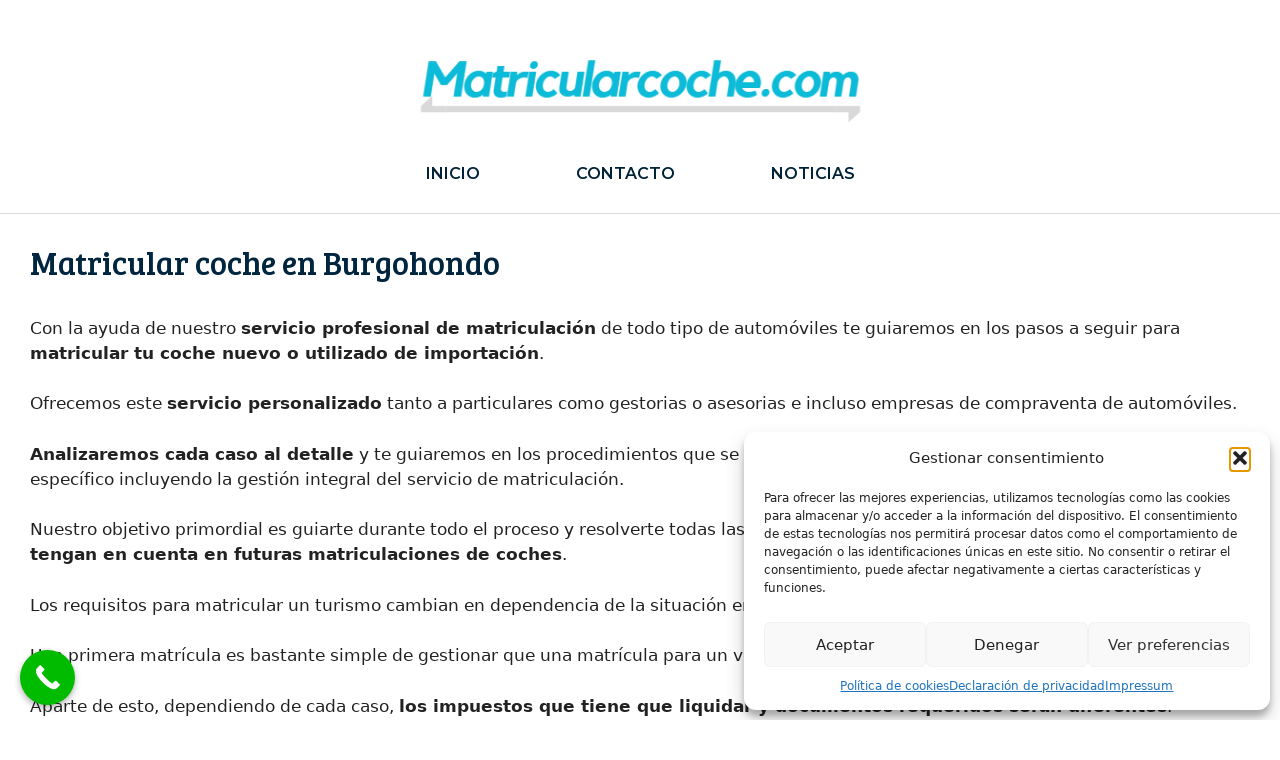

--- FILE ---
content_type: text/html; charset=UTF-8
request_url: http://matricularcoche.com/burgohondo/
body_size: 12178
content:
<!DOCTYPE html><html lang="es" id="html"><head><meta charset="UTF-8"><meta name='robots' content='index, follow, max-image-preview:large, max-snippet:-1, max-video-preview:-1' /><meta name="viewport" content="width=device-width, initial-scale=1"><script data-cfasync="false" id="ao_optimized_gfonts_config">WebFontConfig={google:{families:["Bree Serif:regular","Montserrat:100,100italic,200,200italic,300,300italic,regular,italic,500,500italic,600,600italic,700,700italic,800,800italic,900,900italic"] },classes:false, events:false, timeout:1500};</script><link media="all" href="http://matricularcoche.com/wp-content/cache/autoptimize/css/autoptimize_8a765d19f086b277e991bdacdfb0d9aa.css" rel="stylesheet"><title>➤ ➤ Matricular coche en Burgohondo | Matricularcoche.com</title><meta name="description" content="Con la ayuda de nuestro servicio profesional de matriculación de todo tipo de automóviles te guiaremos en los pasos a seguir para matricular tu coche" /><link rel="canonical" href="http://matricularcoche.com/burgohondo/" /><meta property="og:locale" content="es_ES" /><meta property="og:type" content="article" /><meta property="og:title" content="➤ ➤ Matricular coche en Burgohondo | Matricularcoche.com" /><meta property="og:description" content="Con la ayuda de nuestro servicio profesional de matriculación de todo tipo de automóviles te guiaremos en los pasos a seguir para matricular tu coche" /><meta property="og:url" content="http://matricularcoche.com/burgohondo/" /><meta property="og:site_name" content="Matricularcoche.com" /><meta name="twitter:card" content="summary_large_image" /><meta name="twitter:label1" content="Tiempo de lectura" /><meta name="twitter:data1" content="4 minutos" /> <script type="application/ld+json" class="yoast-schema-graph">{"@context":"https://schema.org","@graph":[{"@type":"WebPage","@id":"http://matricularcoche.com/burgohondo/","url":"http://matricularcoche.com/burgohondo/","name":"➤ ➤ Matricular coche en Burgohondo | Matricularcoche.com","isPartOf":{"@id":"https://matricularcoche.com/#website"},"datePublished":"2021-05-06T02:31:24+00:00","description":"Con la ayuda de nuestro servicio profesional de matriculación de todo tipo de automóviles te guiaremos en los pasos a seguir para matricular tu coche","breadcrumb":{"@id":"http://matricularcoche.com/burgohondo/#breadcrumb"},"inLanguage":"es","potentialAction":[{"@type":"ReadAction","target":["http://matricularcoche.com/burgohondo/"]}]},{"@type":"BreadcrumbList","@id":"http://matricularcoche.com/burgohondo/#breadcrumb","itemListElement":[{"@type":"ListItem","position":1,"name":"Portada","item":"https://matricularcoche.com/"},{"@type":"ListItem","position":2,"name":"Matricular coche en Burgohondo"}]},{"@type":"WebSite","@id":"https://matricularcoche.com/#website","url":"https://matricularcoche.com/","name":"Matricularcoche.com","description":"Matriculación de coches nuevos o usados de importación","publisher":{"@id":"https://matricularcoche.com/#organization"},"potentialAction":[{"@type":"SearchAction","target":{"@type":"EntryPoint","urlTemplate":"https://matricularcoche.com/?s={search_term_string}"},"query-input":{"@type":"PropertyValueSpecification","valueRequired":true,"valueName":"search_term_string"}}],"inLanguage":"es"},{"@type":"Organization","@id":"https://matricularcoche.com/#organization","name":"Matricularcoche.com","url":"https://matricularcoche.com/","logo":{"@type":"ImageObject","inLanguage":"es","@id":"https://matricularcoche.com/#/schema/logo/image/","url":"https://i0.wp.com/matricularcoche.com/wp-content/uploads/2021/04/Matricular-Coche-Logo.png?fit=482%2C118","contentUrl":"https://i0.wp.com/matricularcoche.com/wp-content/uploads/2021/04/Matricular-Coche-Logo.png?fit=482%2C118","width":482,"height":118,"caption":"Matricularcoche.com"},"image":{"@id":"https://matricularcoche.com/#/schema/logo/image/"}}]}</script> <link rel='dns-prefetch' href='//stats.wp.com' /><link href='https://fonts.gstatic.com' crossorigin rel='preconnect' /><link href='https://fonts.googleapis.com' crossorigin rel='preconnect' /><link rel='preconnect' href='//i0.wp.com' /><link rel='preconnect' href='//c0.wp.com' /><link href='https://ajax.googleapis.com' rel='preconnect' /><link rel="alternate" type="application/rss+xml" title="Matricularcoche.com &raquo; Feed" href="http://matricularcoche.com/feed/" /><link rel="alternate" type="application/rss+xml" title="Matricularcoche.com &raquo; Feed de los comentarios" href="http://matricularcoche.com/comments/feed/" /><link rel="alternate" title="oEmbed (JSON)" type="application/json+oembed" href="http://matricularcoche.com/wp-json/oembed/1.0/embed?url=http%3A%2F%2Fmatricularcoche.com%2Fburgohondo%2F" /><link rel="alternate" title="oEmbed (XML)" type="text/xml+oembed" href="http://matricularcoche.com/wp-json/oembed/1.0/embed?url=http%3A%2F%2Fmatricularcoche.com%2Fburgohondo%2F&#038;format=xml" /><link rel='stylesheet' id='dashicons-css' href='http://matricularcoche.com/wp-includes/css/dashicons.min.css?ver=6.9' media='all' /><link rel='stylesheet' id='admin-bar-css' href='http://matricularcoche.com/wp-includes/css/admin-bar.min.css?ver=6.9' media='all' /><link rel="https://api.w.org/" href="http://matricularcoche.com/wp-json/" /><link rel="alternate" title="JSON" type="application/json" href="http://matricularcoche.com/wp-json/wp/v2/pages/6531" /><link rel="EditURI" type="application/rsd+xml" title="RSD" href="http://matricularcoche.com/xmlrpc.php?rsd" /><meta name="generator" content="WordPress 6.9" /><link rel='shortlink' href='http://matricularcoche.com/?p=6531' />  <script type="text/javascript" >(function(m,e,t,r,i,k,a){m[i]=m[i]||function(){(m[i].a=m[i].a||[]).push(arguments)};
        m[i].l=1*new Date();k=e.createElement(t),a=e.getElementsByTagName(t)[0],k.async=1,k.src=r,a.parentNode.insertBefore(k,a)})
    (window, document, "script", "https://mc.yandex.ru/metrika/tag.js", "ym");

    ym(75411829, "init", {
        id:75411829,
        clickmap:true,
        trackLinks:true,
        accurateTrackBounce:false,
        webvisor:true,
	        });</script> <noscript><div><img src="https://mc.yandex.ru/watch/75411829" style="position:absolute; left:-9999px;" alt="" /></div></noscript><link rel="icon" href="https://i0.wp.com/matricularcoche.com/wp-content/uploads/2021/04/cropped-Matricular-Coche-Logo.png?fit=32%2C32" sizes="32x32" /><link rel="icon" href="https://i0.wp.com/matricularcoche.com/wp-content/uploads/2021/04/cropped-Matricular-Coche-Logo.png?fit=192%2C192" sizes="192x192" /><link rel="apple-touch-icon" href="https://i0.wp.com/matricularcoche.com/wp-content/uploads/2021/04/cropped-Matricular-Coche-Logo.png?fit=180%2C180" /><meta name="msapplication-TileImage" content="https://i0.wp.com/matricularcoche.com/wp-content/uploads/2021/04/cropped-Matricular-Coche-Logo.png?fit=270%2C270" /><script data-cfasync="false" id="ao_optimized_gfonts_webfontloader">(function() {var wf = document.createElement('script');wf.src='https://ajax.googleapis.com/ajax/libs/webfont/1/webfont.js';wf.type='text/javascript';wf.async='true';var s=document.getElementsByTagName('script')[0];s.parentNode.insertBefore(wf, s);})();</script></head><body data-cmplz=1 class="wp-singular page-template-default page page-id-6531 wp-custom-logo wp-embed-responsive wp-theme-generatepress post-image-aligned-center sticky-menu-slide sticky-enabled both-sticky-menu no-sidebar nav-below-header separate-containers fluid-header active-footer-widgets-0 nav-aligned-center header-aligned-center dropdown-hover" itemtype="https://schema.org/WebPage" itemscope> <a class="screen-reader-text skip-link" href="#content" title="Saltar al contenido">Saltar al contenido</a><header class="site-header" id="masthead" aria-label="Sitio"  itemtype="https://schema.org/WPHeader" itemscope><div class="inside-header grid-container grid-parent"><div class="site-logo"> <a href="http://matricularcoche.com/" rel="home"> <noscript><img  class="header-image is-logo-image" alt="Matricularcoche.com" src="https://i0.wp.com/matricularcoche.com/wp-content/uploads/2021/04/Matricular-Coche-Logo.png?fit=482%2C118" /></noscript><img  class="lazyload header-image is-logo-image" alt="Matricularcoche.com" src='data:image/svg+xml,%3Csvg%20xmlns=%22http://www.w3.org/2000/svg%22%20viewBox=%220%200%20210%20140%22%3E%3C/svg%3E' data-src="https://i0.wp.com/matricularcoche.com/wp-content/uploads/2021/04/Matricular-Coche-Logo.png?fit=482%2C118" /> </a></div></div></header><nav class="main-navigation sub-menu-right" id="site-navigation" aria-label="Principal"  itemtype="https://schema.org/SiteNavigationElement" itemscope><div class="inside-navigation"> <button class="menu-toggle" aria-controls="primary-menu" aria-expanded="false"> <span class="gp-icon icon-menu-bars"><svg viewBox="0 0 512 512" aria-hidden="true" xmlns="http://www.w3.org/2000/svg" width="1em" height="1em"><path d="M0 96c0-13.255 10.745-24 24-24h464c13.255 0 24 10.745 24 24s-10.745 24-24 24H24c-13.255 0-24-10.745-24-24zm0 160c0-13.255 10.745-24 24-24h464c13.255 0 24 10.745 24 24s-10.745 24-24 24H24c-13.255 0-24-10.745-24-24zm0 160c0-13.255 10.745-24 24-24h464c13.255 0 24 10.745 24 24s-10.745 24-24 24H24c-13.255 0-24-10.745-24-24z" /></svg><svg viewBox="0 0 512 512" aria-hidden="true" xmlns="http://www.w3.org/2000/svg" width="1em" height="1em"><path d="M71.029 71.029c9.373-9.372 24.569-9.372 33.942 0L256 222.059l151.029-151.03c9.373-9.372 24.569-9.372 33.942 0 9.372 9.373 9.372 24.569 0 33.942L289.941 256l151.03 151.029c9.372 9.373 9.372 24.569 0 33.942-9.373 9.372-24.569 9.372-33.942 0L256 289.941l-151.029 151.03c-9.373 9.372-24.569 9.372-33.942 0-9.372-9.373-9.372-24.569 0-33.942L222.059 256 71.029 104.971c-9.372-9.373-9.372-24.569 0-33.942z" /></svg></span><span class="screen-reader-text">Menú</span> </button><div id="primary-menu" class="main-nav"><ul id="menu-matricular-coche" class=" menu sf-menu"><li id="menu-item-54" class="menu-item menu-item-type-custom menu-item-object-custom menu-item-home menu-item-54"><a href="https://matricularcoche.com">Inicio</a></li><li id="menu-item-9842" class="menu-item menu-item-type-custom menu-item-object-custom menu-item-9842"><a href="mailto:info@matricularcoche.com?subject=Formulario%20de%20contacto%20desde%20Matricularcoche.com">Contacto</a></li><li id="menu-item-7709" class="menu-item menu-item-type-taxonomy menu-item-object-category menu-item-7709"><a href="http://matricularcoche.com/blog/">Noticias</a></li></ul></div></div></nav><div class="site grid-container container hfeed grid-parent" id="page"><div class="site-content" id="content"><div class="content-area grid-parent mobile-grid-100 grid-100 tablet-grid-100" id="primary"><main class="site-main" id="main"><article id="post-6531" class="post-6531 page type-page status-publish" itemtype="https://schema.org/CreativeWork" itemscope><div class="inside-article"><header class="entry-header" aria-label="Contenido"><h1 class="entry-title" itemprop="headline">Matricular coche en Burgohondo</h1></header><div class="entry-content" itemprop="text"><p>Con la ayuda de nuestro <strong>servicio profesional de matriculación</strong> de todo tipo de automóviles te guiaremos en los pasos a seguir para <strong>matricular tu coche nuevo o utilizado de importación</strong>.</p><p>Ofrecemos este <strong>servicio personalizado</strong> tanto a particulares como gestorias o asesorias e incluso empresas de compraventa de automóviles.</p><p><strong>Analizaremos cada caso al detalle</strong> y te guiaremos en los procedimientos que se deben hacer y te vamos a ofrecer un presupuesto específico incluyendo la gestión integral del servicio de matriculación.</p><p>Nuestro objetivo primordial es guiarte durante todo el proceso y resolverte todas las consultas iniciales para que <strong>nuestros clientes nos tengan en cuenta en futuras matriculaciones de coches</strong>.</p><p>Los requisitos para matricular un turismo cambian en dependencia de la situación en que esté tu vehículo.</p><p>Una primera matrícula es bastante simple de gestionar que una matrícula para un vehículo que proviene del extranjero.</p><p>Aparte de esto, dependiendo de cada caso, <strong>los impuestos que tiene que liquidar y documentos requeridos serán diferentes</strong>.</p><p>Los trámites para inscribir un turismo son concretos en de cada caso, y componentes como el país de origen del turismo o la ciudad o Comunidad Autónoma donde residas varía el papeleo y los impuestos requeridos.</p><div id="toc_container" class="no_bullets"><p class="toc_title">VER Contenidos</p><ul class="toc_list"><li><a href="#Matricular_un_coche_nuevo_en_Burgohondo"><span class="toc_number toc_depth_1">1</span> Matricular un coche nuevo en Burgohondo</a></li><li><a href="#Matricular_un_coche_usado_o_de_segunda_mano_extranjero_en_Burgohondo"><span class="toc_number toc_depth_1">2</span> Matricular un coche usado o de segunda mano extranjero en Burgohondo</a></li><li><a href="#Matricular_coche_historico_en_Burgohondo"><span class="toc_number toc_depth_1">3</span> Matricular coche histórico en Burgohondo</a></li><li><a href="#Gestoria_matricular_coche_en_Burgohondo"><span class="toc_number toc_depth_1">4</span> Gestoría matricular coche en Burgohondo</a></li></ul></div><h2><span id="Matricular_un_coche_nuevo_en_Burgohondo">Matricular un coche nuevo en Burgohondo</span></h2><p>Si has adquirido tu vehículo nuevo en España el proceso es más simple ya que comunmente se hace a través de un agente autorizado o concesionario, pero también puedes llevarlo a cabo con una gestoría como la nuestra con esenciales ahorros en la administración de la matriculación (introduciendo las tasas, impuestos, presentación en tráfico sin citas previas como en DGT.</p><p>En el momento en que compras un turismo te facilitarán una ficha técnica ya sea en formato electrónico (eITV) o la ficha técnica de papel (que se compone de 3 unidades ).</p><p>Una vez la poseas nos deberás llevar a cabo llegar copia de la ficha para hacer los cálculos de los impuestos de matriculación (si procede según las emisiones de CO2) y indicarnos tu ayuntamiento de residencia para llevar a cabo el cálculo del impuesto municipal.</p><p>También vas a deber hacernos llegar copia de tu documento de identidad (o CIF en la situacion de empresas ) y firmar algunos documentos auxiliares que te facilitaremos en el instante de presentar la matrícula en Tráfico (DGT).</p><p>Una vez tengamos todos y cada uno de los documentos acudiremos a Jefatura de Tráfico para presentar la documentación.</p><p>Debido a que somos gestoría agremiada no requerimos solicitar cita previa y presentamos expedientes de matrícula a diario.</p><p>Una vez tengamos el número de matrícula te informaremos via mail o whatsapp a fin de que consigas solicitar tu seguro y te enviaremos la documentación donde nos indiques.</p><h2><span id="Matricular_un_coche_usado_o_de_segunda_mano_extranjero_en_Burgohondo">Matricular un coche usado o de segunda mano extranjero en Burgohondo</span></h2><p>Para hacer el cambio de matricula o matricular un coche extranjero (de importación) ya sea de <strong>andorrano, francés, portugués, suizo, ruso, belga, americano, holandés, búlgaro, británico (UK), de rumanía</strong>, etc&#8230; te podemos ayudar con todo el proceso.</p><p>El proceso se parece mucho al de matricular un turismo nuevo pero en un caso así va a ser necesario pasar ITV en España para lograr obtener la ficha técnica de españa.</p><p>Hay que tener en consideración que para lograr conseguir la ficha técnica se deberá que enseñar un documento (certificado de conformidad o COC, ficha reducida o homologación individual según los casos ) para lograr asistir a la estación de ITV elegida.</p><p>Una vez pasada la revisión necesitaremos nos hagas llegar la documentacion española , la extranjera y copia del contrato de compraventa o la factura de compra (si has conseguido el vehículo a un profesional).</p><p>Especializados en coches nuevos y usados de importación de la Unión Europea UE (<b>Alemania, Austria, Bélgica, Bulgaria, Chipre, Dinamarca, España, Eslovaquia, Eslovenia, Estonia, Finlandia, Francia, Grecia, Hungría, Irlanda, Italia, Letonia, Lituania, Luxemburgo, Malta, Países Bajos, Polonia, Portugal, Reino Unido, Republica Checa, Rumania, Suecia</b>) del Espacio Económico Europeo como <strong>Noruega</strong>, <strong>Liechtenstein</strong> y <strong>Islandia</strong> y de fuera de la UE, como Estados Unidos entre otros.</p><h2><span id="Matricular_coche_historico_en_Burgohondo">Matricular coche histórico en Burgohondo</span></h2><p>Si necesitas <a href="http://matricularcoche.com/matricular-coche-a-nombre-de-otra-persona/">matricular coche</a> clásico o histórico extranjero deberemos revisarlo individualmente ya que el proceso es algo distinto. Consúltanos para más información.</p><h2><span id="Gestoria_matricular_coche_en_Burgohondo">Gestoría matricular coche en Burgohondo</span></h2><p><iframe class="page-generator-pro-map" width="100%" height="250" frameborder="0" style="border:0" src="https://www.google.com/maps/embed/v1/place?q=Burgohondo+in+&#038;zoom=14&#038;maptype=roadmap&#038;key=AIzaSyCNTEOso0tZG6YMSJFoaJEY5Th1stEWrJI" allowfullscreen></iframe></p><p>✔️  Además de coches matriculamos otros derivados como <strong>Vehículos Mixtos Adaptables, Caravanas, Autocaravanas, Quads-ATV, Pick-Up &#8230; </strong>consúltanos para más información.</p><p>Nuestro horario de atención al público es de Lunes a Viernes de 10h a 20h, <a href="https://matricularcoche.com/contacto/">ponte en contacto con nosotros</a> para más información.</p><div class="crp_related     crp-text-only"><h3>Otros municipios donde ofrecemos este servicio:</h3><ul><li><a href="http://matricularcoche.com/collado-villalba/"     class="crp_link page-5261"><span class="crp_title">Matricular coche en Collado Villalba</span></a></li><li><a href="http://matricularcoche.com/navalcarnero/"     class="crp_link page-5268"><span class="crp_title">Matricular coche en Navalcarnero</span></a></li><li><a href="http://matricularcoche.com/galapagar/"     class="crp_link page-5265"><span class="crp_title">Matricular coche en Galapagar</span></a></li><li><a href="http://matricularcoche.com/ajalvir/"     class="crp_link page-5277"><span class="crp_title">Matricular coche en Ajalvir</span></a></li><li><a href="http://matricularcoche.com/alpedrete/"     class="crp_link page-5272"><span class="crp_title">Matricular coche en Alpedrete</span></a></li><li><a href="http://matricularcoche.com/villaviciosa-de-odon/"     class="crp_link page-5233"><span class="crp_title">Matricular coche en Villaviciosa de Odón</span></a></li><li><a href="http://matricularcoche.com/alcorcon/"     class="crp_link page-5256"><span class="crp_title">Matricular coche en Alcorcón</span></a></li><li><a href="http://matricularcoche.com/el-alamo/"     class="crp_link page-5280"><span class="crp_title">Matricular coche en El Álamo</span></a></li><li><a href="http://matricularcoche.com/alcala-de-henares/"     class="crp_link page-5254"><span class="crp_title">Matricular coche en Alcalá de Henares</span></a></li><li><a href="http://matricularcoche.com/valdemorillo/"     class="crp_link page-5242"><span class="crp_title">Matricular coche en Valdemorillo</span></a></li><li><a href="http://matricularcoche.com/valdemoro/"     class="crp_link page-5260"><span class="crp_title">Matricular coche en Valdemoro</span></a></li><li><a href="http://matricularcoche.com/arroyomolinos/"     class="crp_link page-5266"><span class="crp_title">Matricular coche en Arroyomolinos</span></a></li><li><a href="http://matricularcoche.com/san-agustin-del-guadalix/"     class="crp_link page-5243"><span class="crp_title">Matricular coche en San Agustín del Guadalix</span></a></li><li><a href="http://matricularcoche.com/tres-cantos/"     class="crp_link page-5232"><span class="crp_title">Matricular coche en Tres Cantos</span></a></li><li><a href="http://matricularcoche.com/pozuelo-de-alarcon/"     class="crp_link page-5253"><span class="crp_title">Matricular coche en Pozuelo de Alarcón</span></a></li><li><a href="http://matricularcoche.com/moraleja-de-enmedio/"     class="crp_link page-5250"><span class="crp_title">Matricular coche en Moraleja de Enmedio</span></a></li><li><a href="http://matricularcoche.com/guadarrama/"     class="crp_link page-5273"><span class="crp_title">Matricular coche en Guadarrama</span></a></li><li><a href="http://matricularcoche.com/san-martin-de-la-vega/"     class="crp_link page-5269"><span class="crp_title">Matricular coche en San Martín de la Vega</span></a></li><li><a href="http://matricularcoche.com/coslada/"     class="crp_link page-5229"><span class="crp_title">Matricular coche en Coslada</span></a></li><li><a href="http://matricularcoche.com/majadahonda/"     class="crp_link page-5228"><span class="crp_title">Matricular coche en Majadahonda</span></a></li></ul><div class="crp_clear"></div></div></div></div></article></main></div></div></div><div class="site-footer grid-container grid-parent"><footer class="site-info" aria-label="Sitio"  itemtype="https://schema.org/WPFooter" itemscope><div class="inside-site-info grid-container grid-parent"><div class="copyright-bar"> Especialistas en <a href="https://matricularcoche.com">Matricular Coches</a> Nuevos o Usados de Importación.<p>&copy; 2026 MATRICULARCOCHE.COM - Todos los derechos reservados</p><p><a href="https://matricularcoche.com/aviso-legal/">Aviso Legal</a> | <a href="https://matricularcoche.com/politica-de-cookies/">Política de Cookies</a> | <a href="https://matricularcoche.com/politica-de-privacidad/">Política de Privacidad</a> | <a href="https://matricularcoche.com/sitemap_index.xml">Mapa del Sitio</a> |</div></div></footer></div> <script type="speculationrules">{"prefetch":[{"source":"document","where":{"and":[{"href_matches":"/*"},{"not":{"href_matches":["/wp-*.php","/wp-admin/*","/wp-content/uploads/*","/wp-content/*","/wp-content/plugins/*","/wp-content/themes/generatepress/*","/*\\?(.+)"]}},{"not":{"selector_matches":"a[rel~=\"nofollow\"]"}},{"not":{"selector_matches":".no-prefetch, .no-prefetch a"}}]},"eagerness":"conservative"}]}</script> <div id="cmplz-cookiebanner-container"><div class="cmplz-cookiebanner cmplz-hidden banner-1 banner-a optin cmplz-bottom-right cmplz-categories-type-view-preferences" aria-modal="true" data-nosnippet="true" role="dialog" aria-live="polite" aria-labelledby="cmplz-header-1-optin" aria-describedby="cmplz-message-1-optin"><div class="cmplz-header"><div class="cmplz-logo"></div><div class="cmplz-title" id="cmplz-header-1-optin">Gestionar consentimiento</div><div class="cmplz-close" tabindex="0" role="button" aria-label="Cerrar ventana"> <svg aria-hidden="true" focusable="false" data-prefix="fas" data-icon="times" class="svg-inline--fa fa-times fa-w-11" role="img" xmlns="http://www.w3.org/2000/svg" viewBox="0 0 352 512"><path fill="currentColor" d="M242.72 256l100.07-100.07c12.28-12.28 12.28-32.19 0-44.48l-22.24-22.24c-12.28-12.28-32.19-12.28-44.48 0L176 189.28 75.93 89.21c-12.28-12.28-32.19-12.28-44.48 0L9.21 111.45c-12.28 12.28-12.28 32.19 0 44.48L109.28 256 9.21 356.07c-12.28 12.28-12.28 32.19 0 44.48l22.24 22.24c12.28 12.28 32.2 12.28 44.48 0L176 322.72l100.07 100.07c12.28 12.28 32.2 12.28 44.48 0l22.24-22.24c12.28-12.28 12.28-32.19 0-44.48L242.72 256z"></path></svg></div></div><div class="cmplz-divider cmplz-divider-header"></div><div class="cmplz-body"><div class="cmplz-message" id="cmplz-message-1-optin">Para ofrecer las mejores experiencias, utilizamos tecnologías como las cookies para almacenar y/o acceder a la información del dispositivo. El consentimiento de estas tecnologías nos permitirá procesar datos como el comportamiento de navegación o las identificaciones únicas en este sitio. No consentir o retirar el consentimiento, puede afectar negativamente a ciertas características y funciones.</div><div class="cmplz-categories"> <details class="cmplz-category cmplz-functional" > <summary> <span class="cmplz-category-header"> <span class="cmplz-category-title">Funcional</span> <span class='cmplz-always-active'> <span class="cmplz-banner-checkbox"> <input type="checkbox"
 id="cmplz-functional-optin"
 data-category="cmplz_functional"
 class="cmplz-consent-checkbox cmplz-functional"
 size="40"
 value="1"/> <label class="cmplz-label" for="cmplz-functional-optin"><span class="screen-reader-text">Funcional</span></label> </span> Siempre activo </span> <span class="cmplz-icon cmplz-open"> <svg xmlns="http://www.w3.org/2000/svg" viewBox="0 0 448 512"  height="18" ><path d="M224 416c-8.188 0-16.38-3.125-22.62-9.375l-192-192c-12.5-12.5-12.5-32.75 0-45.25s32.75-12.5 45.25 0L224 338.8l169.4-169.4c12.5-12.5 32.75-12.5 45.25 0s12.5 32.75 0 45.25l-192 192C240.4 412.9 232.2 416 224 416z"/></svg> </span> </span> </summary><div class="cmplz-description"> <span class="cmplz-description-functional">El almacenamiento o acceso técnico es estrictamente necesario para el propósito legítimo de permitir el uso de un servicio específico explícitamente solicitado por el abonado o usuario, o con el único propósito de llevar a cabo la transmisión de una comunicación a través de una red de comunicaciones electrónicas.</span></div> </details> <details class="cmplz-category cmplz-preferences" > <summary> <span class="cmplz-category-header"> <span class="cmplz-category-title">Preferencias</span> <span class="cmplz-banner-checkbox"> <input type="checkbox"
 id="cmplz-preferences-optin"
 data-category="cmplz_preferences"
 class="cmplz-consent-checkbox cmplz-preferences"
 size="40"
 value="1"/> <label class="cmplz-label" for="cmplz-preferences-optin"><span class="screen-reader-text">Preferencias</span></label> </span> <span class="cmplz-icon cmplz-open"> <svg xmlns="http://www.w3.org/2000/svg" viewBox="0 0 448 512"  height="18" ><path d="M224 416c-8.188 0-16.38-3.125-22.62-9.375l-192-192c-12.5-12.5-12.5-32.75 0-45.25s32.75-12.5 45.25 0L224 338.8l169.4-169.4c12.5-12.5 32.75-12.5 45.25 0s12.5 32.75 0 45.25l-192 192C240.4 412.9 232.2 416 224 416z"/></svg> </span> </span> </summary><div class="cmplz-description"> <span class="cmplz-description-preferences">El almacenamiento o acceso técnico es necesario para la finalidad legítima de almacenar preferencias no solicitadas por el abonado o usuario.</span></div> </details> <details class="cmplz-category cmplz-statistics" > <summary> <span class="cmplz-category-header"> <span class="cmplz-category-title">Estadísticas</span> <span class="cmplz-banner-checkbox"> <input type="checkbox"
 id="cmplz-statistics-optin"
 data-category="cmplz_statistics"
 class="cmplz-consent-checkbox cmplz-statistics"
 size="40"
 value="1"/> <label class="cmplz-label" for="cmplz-statistics-optin"><span class="screen-reader-text">Estadísticas</span></label> </span> <span class="cmplz-icon cmplz-open"> <svg xmlns="http://www.w3.org/2000/svg" viewBox="0 0 448 512"  height="18" ><path d="M224 416c-8.188 0-16.38-3.125-22.62-9.375l-192-192c-12.5-12.5-12.5-32.75 0-45.25s32.75-12.5 45.25 0L224 338.8l169.4-169.4c12.5-12.5 32.75-12.5 45.25 0s12.5 32.75 0 45.25l-192 192C240.4 412.9 232.2 416 224 416z"/></svg> </span> </span> </summary><div class="cmplz-description"> <span class="cmplz-description-statistics">El almacenamiento o acceso técnico que es utilizado exclusivamente con fines estadísticos.</span> <span class="cmplz-description-statistics-anonymous">El almacenamiento o acceso técnico que se utiliza exclusivamente con fines estadísticos anónimos. Sin un requerimiento, el cumplimiento voluntario por parte de tu proveedor de servicios de Internet, o los registros adicionales de un tercero, la información almacenada o recuperada sólo para este propósito no se puede utilizar para identificarte.</span></div> </details> <details class="cmplz-category cmplz-marketing" > <summary> <span class="cmplz-category-header"> <span class="cmplz-category-title">Marketing</span> <span class="cmplz-banner-checkbox"> <input type="checkbox"
 id="cmplz-marketing-optin"
 data-category="cmplz_marketing"
 class="cmplz-consent-checkbox cmplz-marketing"
 size="40"
 value="1"/> <label class="cmplz-label" for="cmplz-marketing-optin"><span class="screen-reader-text">Marketing</span></label> </span> <span class="cmplz-icon cmplz-open"> <svg xmlns="http://www.w3.org/2000/svg" viewBox="0 0 448 512"  height="18" ><path d="M224 416c-8.188 0-16.38-3.125-22.62-9.375l-192-192c-12.5-12.5-12.5-32.75 0-45.25s32.75-12.5 45.25 0L224 338.8l169.4-169.4c12.5-12.5 32.75-12.5 45.25 0s12.5 32.75 0 45.25l-192 192C240.4 412.9 232.2 416 224 416z"/></svg> </span> </span> </summary><div class="cmplz-description"> <span class="cmplz-description-marketing">El almacenamiento o acceso técnico es necesario para crear perfiles de usuario para enviar publicidad, o para rastrear al usuario en una web o en varias web con fines de marketing similares.</span></div> </details></div></div><div class="cmplz-links cmplz-information"> <a class="cmplz-link cmplz-manage-options cookie-statement" href="#" data-relative_url="#cmplz-manage-consent-container">Administrar opciones</a> <a class="cmplz-link cmplz-manage-third-parties cookie-statement" href="#" data-relative_url="#cmplz-cookies-overview">Gestionar los servicios</a> <a class="cmplz-link cmplz-manage-vendors tcf cookie-statement" href="#" data-relative_url="#cmplz-tcf-wrapper">Gestionar {vendor_count} proveedores</a> <a class="cmplz-link cmplz-external cmplz-read-more-purposes tcf" target="_blank" rel="noopener noreferrer nofollow" href="https://cookiedatabase.org/tcf/purposes/">Leer más sobre estos propósitos</a></div><div class="cmplz-divider cmplz-footer"></div><div class="cmplz-buttons"> <button class="cmplz-btn cmplz-accept">Aceptar</button> <button class="cmplz-btn cmplz-deny">Denegar</button> <button class="cmplz-btn cmplz-view-preferences">Ver preferencias</button> <button class="cmplz-btn cmplz-save-preferences">Guardar preferencias</button> <a class="cmplz-btn cmplz-manage-options tcf cookie-statement" href="#" data-relative_url="#cmplz-manage-consent-container">Ver preferencias</a></div><div class="cmplz-links cmplz-documents"> <a class="cmplz-link cookie-statement" href="#" data-relative_url="">{title}</a> <a class="cmplz-link privacy-statement" href="#" data-relative_url="">{title}</a> <a class="cmplz-link impressum" href="#" data-relative_url="">{title}</a></div></div></div><div id="cmplz-manage-consent" data-nosnippet="true"><button class="cmplz-btn cmplz-hidden cmplz-manage-consent manage-consent-1">Gestionar consentimiento</button></div><script id="generate-a11y">!function(){"use strict";if("querySelector"in document&&"addEventListener"in window){var e=document.body;e.addEventListener("mousedown",function(){e.classList.add("using-mouse")}),e.addEventListener("keydown",function(){e.classList.remove("using-mouse")})}}();</script> <div class="joinchat joinchat--right joinchat--btn" data-settings='{"telephone":"34629072425","mobile_only":false,"button_delay":3,"whatsapp_web":false,"qr":false,"message_views":2,"message_delay":10,"message_badge":false,"message_send":"Formulario de contacto desde matricularcoche.com\n\nHola estoy interesado en vuestro servicio de *Matricular coche en Burgohondo*\n\nMi nombre es...","message_hash":""}' hidden aria-hidden="false"><div class="joinchat__button" role="button" tabindex="0" aria-label="¿Cómo podemos ayudarte? Contactar por WhatsApp"><div class="joinchat__tooltip" aria-hidden="true"><div>¿Cómo podemos ayudarte?</div></div></div></div> <a aria-label="Call Now Button" href="tel:+34629072425" id="callnowbutton" class="call-now-button  cnb-zoom-100  cnb-zindex-10  cnb-single cnb-left cnb-displaymode cnb-displaymode-always" style="background-image:url([data-uri]); background-color:#00bb00;"><span>Call Now Button</span></a><noscript><style>.lazyload{display:none;}</style></noscript><script data-noptimize="1">window.lazySizesConfig=window.lazySizesConfig||{};window.lazySizesConfig.loadMode=1;</script><script async data-noptimize="1" src='http://matricularcoche.com/wp-content/plugins/autoptimize/classes/external/js/lazysizes.min.js?ao_version=3.1.13'></script> <script id="toc-front-js-extra">var tocplus = {"visibility_show":"Mostrar","visibility_hide":"Ocultar","visibility_hide_by_default":"1","width":"Auto"};
//# sourceURL=toc-front-js-extra</script> <script id="generate-menu-js-extra">var generatepressMenu = {"toggleOpenedSubMenus":"1","openSubMenuLabel":"Abrir el submen\u00fa","closeSubMenuLabel":"Cerrar el submen\u00fa"};
//# sourceURL=generate-menu-js-extra</script> <script id="jetpack-stats-js-before">_stq = window._stq || [];
_stq.push([ "view", JSON.parse("{\"v\":\"ext\",\"blog\":\"193037519\",\"post\":\"6531\",\"tz\":\"1\",\"srv\":\"matricularcoche.com\",\"j\":\"1:15.1.1\"}") ]);
_stq.push([ "clickTrackerInit", "193037519", "6531" ]);
//# sourceURL=jetpack-stats-js-before</script> <script type="text/plain" data-service="jetpack-statistics" data-category="statistics" data-cmplz-src="https://stats.wp.com/e-202604.js" id="jetpack-stats-js" defer data-wp-strategy="defer"></script> <script id="cmplz-cookiebanner-js-extra">var complianz = {"prefix":"cmplz_","user_banner_id":"1","set_cookies":[],"block_ajax_content":"","banner_version":"21","version":"7.4.2","store_consent":"","do_not_track_enabled":"","consenttype":"optin","region":"eu","geoip":"","dismiss_timeout":"","disable_cookiebanner":"","soft_cookiewall":"","dismiss_on_scroll":"","cookie_expiry":"365","url":"http://matricularcoche.com/wp-json/complianz/v1/","locale":"lang=es&locale=es_ES","set_cookies_on_root":"","cookie_domain":"","current_policy_id":"34","cookie_path":"/","categories":{"statistics":"estad\u00edsticas","marketing":"m\u00e1rketing"},"tcf_active":"","placeholdertext":"Haz clic para aceptar cookies de marketing y permitir este contenido","css_file":"http://matricularcoche.com/wp-content/uploads/complianz/css/banner-{banner_id}-{type}.css?v=21","page_links":{"eu":{"cookie-statement":{"title":"Pol\u00edtica de cookies","url":"https://matricularcoche.com/politica-de-cookies/"},"privacy-statement":{"title":"Declaraci\u00f3n de privacidad","url":"https://matricularcoche.com/politica-de-privacidad/"},"impressum":{"title":"Impressum","url":"https://matricularcoche.com/aviso-legal/"}},"us":{"impressum":{"title":"Impressum","url":"https://matricularcoche.com/aviso-legal/"}},"uk":{"impressum":{"title":"Impressum","url":"https://matricularcoche.com/aviso-legal/"}},"ca":{"impressum":{"title":"Impressum","url":"https://matricularcoche.com/aviso-legal/"}},"au":{"impressum":{"title":"Impressum","url":"https://matricularcoche.com/aviso-legal/"}},"za":{"impressum":{"title":"Impressum","url":"https://matricularcoche.com/aviso-legal/"}},"br":{"impressum":{"title":"Impressum","url":"https://matricularcoche.com/aviso-legal/"}}},"tm_categories":"","forceEnableStats":"","preview":"","clean_cookies":"","aria_label":"Haz clic para aceptar cookies de marketing y permitir este contenido"};
//# sourceURL=cmplz-cookiebanner-js-extra</script> <script defer src="http://matricularcoche.com/wp-content/cache/autoptimize/js/autoptimize_47e7e2d05e06c007a7575b40f6c8e392.js"></script></body></html>